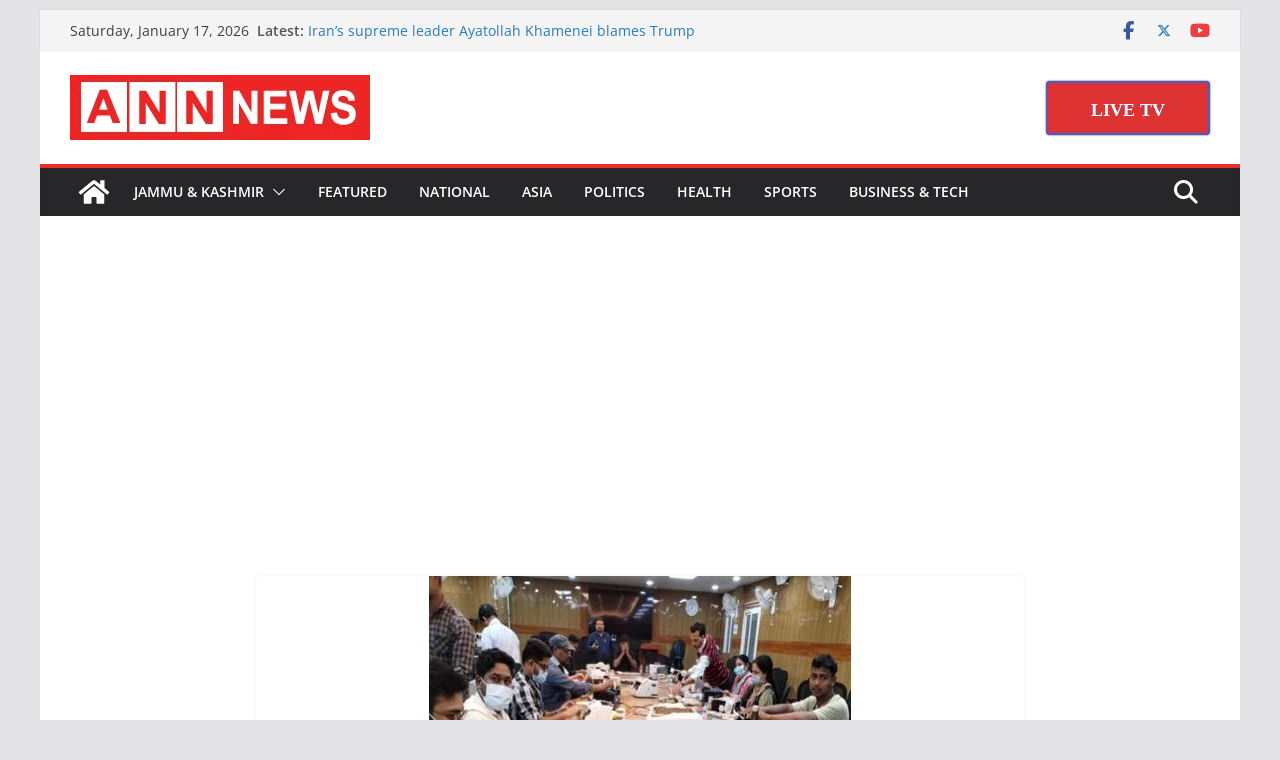

--- FILE ---
content_type: text/html; charset=utf-8
request_url: https://www.google.com/recaptcha/api2/aframe
body_size: 268
content:
<!DOCTYPE HTML><html><head><meta http-equiv="content-type" content="text/html; charset=UTF-8"></head><body><script nonce="rWYam-F4FWMVIrPQZoQKeA">/** Anti-fraud and anti-abuse applications only. See google.com/recaptcha */ try{var clients={'sodar':'https://pagead2.googlesyndication.com/pagead/sodar?'};window.addEventListener("message",function(a){try{if(a.source===window.parent){var b=JSON.parse(a.data);var c=clients[b['id']];if(c){var d=document.createElement('img');d.src=c+b['params']+'&rc='+(localStorage.getItem("rc::a")?sessionStorage.getItem("rc::b"):"");window.document.body.appendChild(d);sessionStorage.setItem("rc::e",parseInt(sessionStorage.getItem("rc::e")||0)+1);localStorage.setItem("rc::h",'1768663210851');}}}catch(b){}});window.parent.postMessage("_grecaptcha_ready", "*");}catch(b){}</script></body></html>